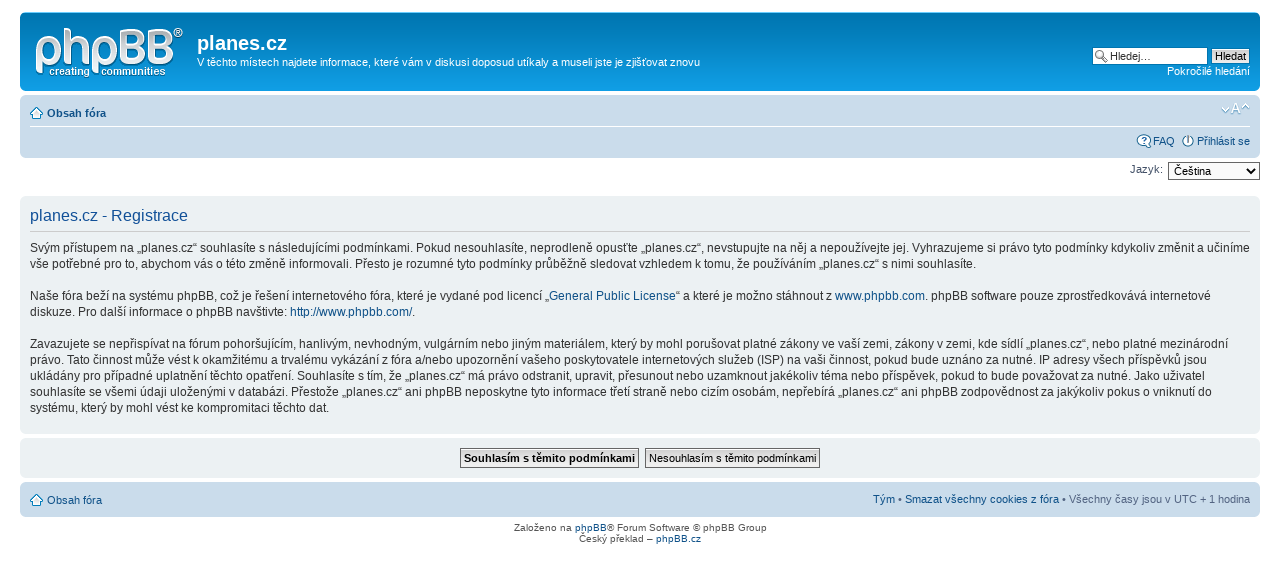

--- FILE ---
content_type: text/html; charset=UTF-8
request_url: http://forum.planes.cz/ucp.php?mode=register&sid=fc8b68c74acd10c29cf0f58caa65bba5
body_size: 3660
content:
<!DOCTYPE html PUBLIC "-//W3C//DTD XHTML 1.0 Strict//EN" "http://www.w3.org/TR/xhtml1/DTD/xhtml1-strict.dtd">
<html xmlns="http://www.w3.org/1999/xhtml" dir="ltr" lang="cs-cz" xml:lang="cs-cz">
<head>

<meta http-equiv="content-type" content="text/html; charset=UTF-8" />
<meta http-equiv="content-style-type" content="text/css" />
<meta http-equiv="content-language" content="cs-cz" />
<meta http-equiv="imagetoolbar" content="no" />
<meta name="resource-type" content="document" />
<meta name="distribution" content="global" />
<meta name="keywords" content="" />
<meta name="description" content="" />

<title>planes.cz &bull; Uživatelský panel &bull; Registrovat</title>

<link rel="alternate" type="application/atom+xml" title="Atom - planes.cz" href="http://forum.planes.cz/feed.php" /><link rel="alternate" type="application/atom+xml" title="Atom - nová témata" href="http://forum.planes.cz/feed.php?mode=topics" />

<!--
	phpBB style name: prosilver
	Based on style:   prosilver (this is the default phpBB3 style)
	Original author:  Tom Beddard ( http://www.subBlue.com/ )
	Modified by:
-->

<script type="text/javascript">
// <![CDATA[
	var jump_page = 'Napište číslo stránky, na kterou chcete přejít:';
	var on_page = '';
	var per_page = '';
	var base_url = '';
	var style_cookie = 'phpBBstyle';
	var style_cookie_settings = '; path=/; domain=forum.planes.cz';
	var onload_functions = new Array();
	var onunload_functions = new Array();

	

	/**
	* Find a member
	*/
	function find_username(url)
	{
		popup(url, 760, 570, '_usersearch');
		return false;
	}

	/**
	* New function for handling multiple calls to window.onload and window.unload by pentapenguin
	*/
	window.onload = function()
	{
		for (var i = 0; i < onload_functions.length; i++)
		{
			eval(onload_functions[i]);
		}
	};

	window.onunload = function()
	{
		for (var i = 0; i < onunload_functions.length; i++)
		{
			eval(onunload_functions[i]);
		}
	};

// ]]>
</script>
<script type="text/javascript" src="./styles/prosilver/template/styleswitcher.js"></script>
<script type="text/javascript" src="./styles/prosilver/template/forum_fn.js"></script>

<link href="./styles/prosilver/theme/print.css" rel="stylesheet" type="text/css" media="print" title="printonly" />
<link href="./style.php?id=1&amp;lang=cs&amp;sid=d858c844cd869b338f07d6c9a6bb50fb" rel="stylesheet" type="text/css" media="screen, projection" />

<link href="./styles/prosilver/theme/normal.css" rel="stylesheet" type="text/css" title="A" />
<link href="./styles/prosilver/theme/medium.css" rel="alternate stylesheet" type="text/css" title="A+" />
<link href="./styles/prosilver/theme/large.css" rel="alternate stylesheet" type="text/css" title="A++" />



</head>

<body id="phpbb" class="section-ucp ltr">

<div id="wrap">
	<a id="top" name="top" accesskey="t"></a>
	<div id="page-header">
		<div class="headerbar">
			<div class="inner"><span class="corners-top"><span></span></span>

			<div id="site-description">
				<a href="./index.php?sid=d858c844cd869b338f07d6c9a6bb50fb" title="Obsah fóra" id="logo"><img src="./styles/prosilver/imageset/site_logo.gif" width="149" height="52" alt="" title="" /></a>
				<h1>planes.cz</h1>
				<p>V těchto místech najdete informace, které vám v diskusi doposud utíkaly a museli jste je zjišťovat znovu</p>
				<p class="skiplink"><a href="#start_here">Přejít na obsah</a></p>
			</div>

		
			<div id="search-box">
				<form action="./search.php?sid=d858c844cd869b338f07d6c9a6bb50fb" method="get" id="search">
				<fieldset>
					<input name="keywords" id="keywords" type="text" maxlength="128" title="Hledat klíčová slova" class="inputbox search" value="Hledej…" onclick="if(this.value=='Hledej…')this.value='';" onblur="if(this.value=='')this.value='Hledej…';" />
					<input class="button2" value="Hledat" type="submit" /><br />
					<a href="./search.php?sid=d858c844cd869b338f07d6c9a6bb50fb" title="Zobrazit možnosti rozšířeného hledání">Pokročilé hledání</a> <input type="hidden" name="sid" value="d858c844cd869b338f07d6c9a6bb50fb" />

				</fieldset>
				</form>
			</div>
		

			<span class="corners-bottom"><span></span></span></div>
		</div>

		<div class="navbar">
			<div class="inner"><span class="corners-top"><span></span></span>

			<ul class="linklist navlinks">
				<li class="icon-home"><a href="./index.php?sid=d858c844cd869b338f07d6c9a6bb50fb" accesskey="h">Obsah fóra</a> </li>

				<li class="rightside"><a href="#" onclick="fontsizeup(); return false;" onkeypress="return fontsizeup(event);" class="fontsize" title="Změnit velikost textu">Změnit velikost textu</a></li>

				
			</ul>

			

			<ul class="linklist rightside">
				<li class="icon-faq"><a href="./faq.php?sid=d858c844cd869b338f07d6c9a6bb50fb" title="Často kladené otázky">FAQ</a></li>
				
					<li class="icon-logout"><a href="./ucp.php?mode=login&amp;sid=d858c844cd869b338f07d6c9a6bb50fb" title="Přihlásit se" accesskey="x">Přihlásit se</a></li>
				
			</ul>

			<span class="corners-bottom"><span></span></span></div>
		</div>

	</div>

	<a name="start_here"></a>
	<div id="page-body">
		
<script type="text/javascript">
// <![CDATA[
	/**
	* Change language
	*/
	function change_language(lang_iso)
	{
		document.forms['register'].change_lang.value = lang_iso;
		document.forms['register'].submit();
	}

// ]]>
</script>

	<form method="post" action="./ucp.php?mode=register&amp;sid=d858c844cd869b338f07d6c9a6bb50fb" id="register">
		<p class="rightside">
			<label for="lang">Jazyk:</label><select name="lang" id="lang" onchange="change_language(this.value); return false;" title="Jazyk"><option value="en">British English</option><option value="cs" selected="selected">Čeština</option></select>
			<input type="hidden" name="change_lang" value="" />

		</p>
	</form>

	<div class="clear"></div>



	<form method="post" action="./ucp.php?mode=register&amp;sid=d858c844cd869b338f07d6c9a6bb50fb" id="agreement">

	<div class="panel">
		<div class="inner"><span class="corners-top"><span></span></span>
		<div class="content">
			<h2>planes.cz - Registrace</h2>
			<p>Svým přístupem na „planes.cz“ souhlasíte s&nbsp;následujícími podmínkami. Pokud nesouhlasíte, neprodleně opusťte „planes.cz“, nevstupujte na něj a nepoužívejte jej. Vyhrazujeme si právo tyto podmínky kdykoliv změnit a učiníme vše potřebné pro to, abychom vás o&nbsp;této změně informovali.  Přesto je rozumné tyto podmínky průběžně sledovat vzhledem k&nbsp;tomu, že používáním  „planes.cz“ s&nbsp;nimi souhlasíte.<br />
	<br />
	Naše fóra beží na systému phpBB, což je řešení internetového fóra, které je vydané pod licencí „<a href="http://opensource.org/licenses/gpl-license.php">General Public License</a>“ a které je možno stáhnout z <a href="http://www.phpbb.com/">www.phpbb.com</a>. phpBB software pouze zprostředkovává internetové diskuze. Pro další informace o&nbsp;phpBB navštivte: <a href="http://www.phpbb.com/">http://www.phpbb.com/</a>.<br />
	<br />
	Zavazujete se nepřispívat na fórum pohoršujícím, hanlivým, nevhodným, vulgárním nebo jiným materiálem, který by mohl porušovat platné zákony ve vaší zemi, zákony v&nbsp;zemi, kde sídlí „planes.cz“, nebo platné mezinárodní právo. Tato činnost může vést k&nbsp;okamžitému a trvalému vykázání z fóra a/nebo upozornění vašeho poskytovatele internetových služeb (ISP) na vaši činnost, pokud bude uznáno za nutné. IP adresy všech příspěvků jsou ukládány pro případné uplatnění těchto opatření. Souhlasíte s&nbsp;tím, že „planes.cz“  má právo odstranit, upravit, přesunout nebo uzamknout jakékoliv téma nebo příspěvek, pokud to bude považovat za nutné. Jako uživatel souhlasíte se všemi údaji uloženými v&nbsp;databázi. Přestože „planes.cz“ ani phpBB neposkytne tyto informace třetí straně nebo cizím osobám, nepřebírá „planes.cz“ ani phpBB zodpovědnost za jakýkoliv pokus o&nbsp;vniknutí do systému, který by mohl vést ke kompromitaci těchto dat.
	</p>
		</div>
		<span class="corners-bottom"><span></span></span></div>
	</div>

	<div class="panel">
		<div class="inner"><span class="corners-top"><span></span></span>
		<fieldset class="submit-buttons">
			
			<input type="submit" name="agreed" id="agreed" value="Souhlasím s&nbsp;těmito podmínkami" class="button1" />&nbsp;
			<input type="submit" name="not_agreed" value="Nesouhlasím s&nbsp;těmito podmínkami" class="button2" />
			
			<input type="hidden" name="change_lang" value="" />

			<input type="hidden" name="creation_time" value="1769436060" />
<input type="hidden" name="form_token" value="ad2b2b9628f4a0e22482eed4e9927df272a9ffa7" />

		</fieldset>
		<span class="corners-bottom"><span></span></span></div>
	</div>
	</form>

</div>

<div id="page-footer">

	<div class="navbar">
		<div class="inner"><span class="corners-top"><span></span></span>

		<ul class="linklist">
			<li class="icon-home"><a href="./index.php?sid=d858c844cd869b338f07d6c9a6bb50fb" accesskey="h">Obsah fóra</a></li>
				
			<li class="rightside"><a href="./memberlist.php?mode=leaders&amp;sid=d858c844cd869b338f07d6c9a6bb50fb">Tým</a> &bull; <a href="./ucp.php?mode=delete_cookies&amp;sid=d858c844cd869b338f07d6c9a6bb50fb">Smazat všechny cookies z fóra</a> &bull; Všechny časy jsou v&nbsp;UTC + 1 hodina </li>
		</ul>

		<span class="corners-bottom"><span></span></span></div>
	</div>

	<div class="copyright">Založeno na <a href="https://www.phpbb.com/">phpBB</a>&reg; Forum Software &copy; phpBB Group
		<br />Český překlad – <a href="http://www.phpbb.cz/">phpBB.cz</a>
	</div>
</div>

</div>

<div>
	<a id="bottom" name="bottom" accesskey="z"></a>
	
</div>

</body>
</html>